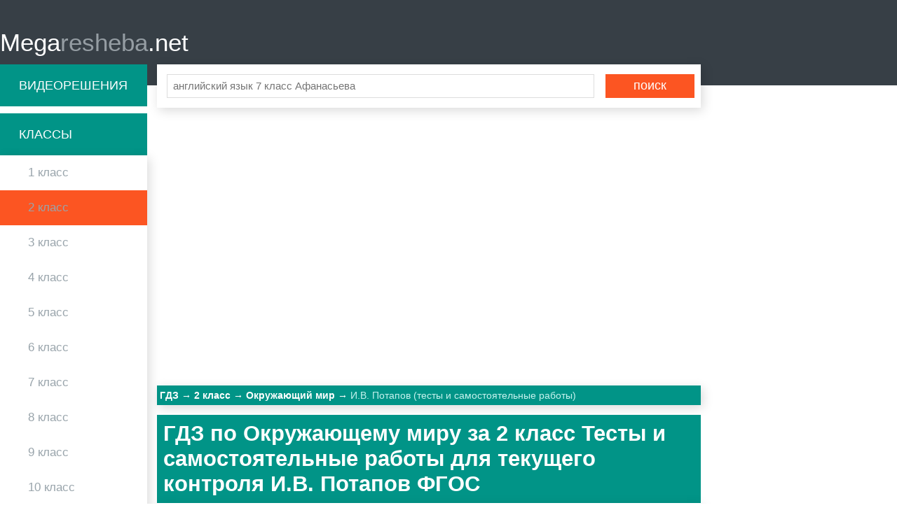

--- FILE ---
content_type: text/html; charset=UTF-8
request_url: https://megaresheba.net/gdz-okruzhayushchiy-mir/2-class/potapov-testy
body_size: 5096
content:

<!DOCTYPE html>
<html>
<head>
	<meta charset="UTF-8">

	<title>Мегарешеба - ГДЗ по Окружающему миру за 2 класс И.В. Потапов тесты и самостоятельные работы для текущего контроля</title>
    
	<link rel="shortcut icon" href="/favicon.ico" type="image/x-icon"/>
    <link rel="icon" href="/favicon.ico" type="image/x-icon"/>

	<meta name="description" content="Убедись в правильности решения задачи вместе с ГДЗ по Окружающему миру за 2 класс И.В. Потапов тесты и самостоятельные работы для текущего контроля  . Ответы сделаны к книге 2018 года от Дрофа ФГОС"/>
	<meta name="keywords" content="гдз, мегарешеба, решебник, спиши, ответы, на вопрос, за 2 класс, по Окружающему миру, И.В. Потапов, тесты и самостоятельные работы для текущего контроля, 2018, Дрофа, , ФГОС, онлайн, домашка, на отлично."/>
			<meta name="viewport"
		      content="width=device-width, initial-scale=1.0, minimum-scale=1.0, maximum-scale=2.0, user-scalable=yes">
	
				<link rel="canonical" href="/gdz-okruzhayushchiy-mir/2-class/potapov-testy">
	
	<meta property="og:title" content="Мегарешеба - ГДЗ по Окружающему миру за 2 класс И.В. Потапов тесты и самостоятельные работы для текущего контроля">
	<meta property="og:type" content="website">
	<meta property="og:url" content="/gdz-okruzhayushchiy-mir/2-class/potapov-testy">
	<meta property="og:description" content="Убедись в правильности решения задачи вместе с ГДЗ по Окружающему миру за 2 класс И.В. Потапов тесты и самостоятельные работы для текущего контроля  . Ответы сделаны к книге 2018 года от Дрофа ФГОС">
	<meta property="og:site_name" content="Мегарешеба">

	<meta name="twitter:card" content="summary">
	<meta name="twitter:title" content="Мегарешеба - ГДЗ по Окружающему миру за 2 класс И.В. Потапов тесты и самостоятельные работы для текущего контроля">
	<meta name="twitter:description" content="Убедись в правильности решения задачи вместе с ГДЗ по Окружающему миру за 2 класс И.В. Потапов тесты и самостоятельные работы для текущего контроля  . Ответы сделаны к книге 2018 года от Дрофа ФГОС">
    <meta name="sppc-site-verification" content="b489264578fe203c10746e290662ab7e" />

	    <script>
        window.app = {
            version: '1759214014',
            action: "view",
            canonical: location.protocol + '//' + location.host + '/gdz-okruzhayushchiy-mir/2-class/potapov-testy',
            book: {
                appLinks: 1,
                external: 'https://gdz-ru.work/subscribe/?hit=1&book_id=80803&src_host=megaresheba.net&return_to=%2Fgdz-okruzhayushchiy-mir%2F2-class%2Fpotapov-testy'            }
        }
    </script>

        <link rel="stylesheet" href="/build/assets/css/index.c653351b150108104bbf.css" />

        <script data-ad-client="ca-pub-6352091089266424" async src="https://pagead2.googlesyndication.com/pagead/js/adsbygoogle.js"></script>
    </head>
<body>
<div class="header">

	<div class="wrapper">

		<a href="/" class="logo">Mega<span>resheba</span>.net</a>
		<i id="mtglr">
			<span></span>
		</i>
	</div>

</div>

<div class="wrapper">

	<div class="sidebar">
		<a class="bg-gr advideo-link" href="/video">Видеорешения</a>
		<div class="bg-gr">Классы</div>
		<ul class="shadow">
												<li>
								<a href="/1-class" class="fold" title="Гдз 1 класс">1					класс</a>
				</li>
												<li class="selected">
								<a href="/2-class" class="fold" title="Гдз 2 класс">2					класс</a>
				</li>
												<li>
								<a href="/3-class" class="fold" title="Гдз 3 класс">3					класс</a>
				</li>
												<li>
								<a href="/4-class" class="fold" title="Гдз 4 класс">4					класс</a>
				</li>
												<li>
								<a href="/5-class" class="fold" title="Гдз 5 класс">5					класс</a>
				</li>
												<li>
								<a href="/6-class" class="fold" title="Гдз 6 класс">6					класс</a>
				</li>
												<li>
								<a href="/7-class" class="fold" title="Гдз 7 класс">7					класс</a>
				</li>
												<li>
								<a href="/8-class" class="fold" title="Гдз 8 класс">8					класс</a>
				</li>
												<li>
								<a href="/9-class" class="fold" title="Гдз 9 класс">9					класс</a>
				</li>
												<li>
								<a href="/10-class" class="fold" title="Гдз 10 класс">10					класс</a>
				</li>
												<li>
								<a href="/11-class" class="fold" title="Гдз 11 класс">11					класс</a>
				</li>
					</ul>
		
<div class="bg-gr">Предметы</div>
<ul class="shadow">


            <li>
                            <a href="/gdz-russkii_yazik/2-class" title="Гдз Русский язык">Русский язык</a>
                    </li>

            <li>
                            <a href="/gdz-matematika/2-class" title="Гдз Математика">Математика</a>
                    </li>

            <li>
                            <a href="/gdz-english/2-class" title="Гдз Английский язык">Английский язык</a>
                    </li>

            <li>
                            <a href="/gdz-nemeckiy_yazik/2-class" title="Гдз Немецкий язык">Немецкий язык</a>
                    </li>

            <li class="active">
                            <a href="/gdz-okruzhayushchiy-mir/2-class" title="Гдз Окружающий мир">Окружающий мир</a>
                    </li>

            <li>
                            <a href="/gdz-belorusskiy_yazik/2-class" title="Гдз Белорусский язык">Белорусский язык</a>
                    </li>

            <li>
                            <a href="/gdz-literatura/2-class" title="Гдз Литература">Литература</a>
                    </li>

            <li>
                            <a href="/gdz-informatika/2-class" title="Гдз Информатика">Информатика</a>
                    </li>

            <li>
                            <a href="/gdz-tekhnologiya/2-class" title="Гдз Технология">Технология</a>
                    </li>

            <li>
                            <a href="/gdz-musica/2-class" title="Гдз Музыка">Музыка</a>
                    </li>

            <li>
                            <a href="/gdz-chelovek-i-mir/2-class" title="Гдз Человек и мир">Человек и мир</a>
                    </li>

            <li>
                            <a href="/gdz-francuzskiy_yazik/2-class" title="Гдз Французский язык">Французский язык</a>
                    </li>

            <li>
                            <a href="/gdz-izo/2-class" title="Гдз ИЗО">ИЗО</a>
                    </li>

            <li>
                            <a href="/gdz-ispanskiy-yazyk/2-class" title="Гдз Испанский язык">Испанский язык</a>
                    </li>

            <li>
                            <a href="/gdz-kazakhskiy_yazyk/2-class" title="Гдз Казахский язык">Казахский язык</a>
                    </li>

            <li>
                            <a href="/gdz-mir_prirody_i_cheloveka/2-class" title="Гдз Мир природы и человека">Мир природы и человека</a>
                    </li>

            <li>
                            <a href="/gdz-fizkultura/2-class" title="Гдз Физкультура">Физкультура</a>
                    </li>

    
</ul>




	</div>
        <div class="recRight">
        
<div id='media-5' class='media media-5 media-right'></div>    </div>
    	<div class="main">
		<div class="main-search shadow">
			<form action="/search/" method="get" class="search form" id="search">
				<div class="form-text-container">
					<input type="text" name="q" id="q" placeholder="английский язык 7 класс Афанасьева">
				</div>
				<input type="submit" value="поиск">
			</form>
		</div>
		        	
<div id='media-7' class='media media-7 media-video'></div>				
    <ul class="breadcrumbs bg-gr shadow"
        itemscope
        itemtype="http://schema.org/BreadcrumbList"
    >
        <li  itemprop="itemListElement"
             itemscope
             itemtype="http://schema.org/ListItem"
        >
            <a href="/"
               title="Гдз"
               itemprop="item"
            >
                <span class="rBox"
                      itemprop="name"
                >
                    ГДЗ
                </span>
            </a>
            <meta itemprop="position" content="1" />
        </li>
                <li  itemprop="itemListElement"
             itemscope
             itemtype="http://schema.org/ListItem"
        >
                                        <a href="/2-class"
                   title="ГДЗ за 2 класс"                   itemprop="item"
                >
                                                            <span class="rBox"
                          itemprop="name"
                    >
                        2 класс                    </span>
                                    </a>
                        <meta itemprop="position" content="2" />
        </li>
                <li  itemprop="itemListElement"
             itemscope
             itemtype="http://schema.org/ListItem"
        >
                                        <a href="/gdz-okruzhayushchiy-mir/2-class"
                   title="ГДЗ по Окружающему миру за 2 класс"                   itemprop="item"
                >
                                                            <span class="rBox"
                          itemprop="name"
                    >
                        Окружающий мир                    </span>
                                    </a>
                        <meta itemprop="position" content="3" />
        </li>
                <li  itemprop="itemListElement"
             itemscope
             itemtype="http://schema.org/ListItem"
        >
                                <span class="rBox"
                          itemprop="name"
                    >
                        И.В. Потапов (тесты и самостоятельные работы)                    </span>
                                <meta itemprop="position" content="4" />
        </li>
            </ul>

    
<div id='media-22' class='media media-22 media-breadcrumbs'></div>

<div class="book single" itemscope="" itemtype="http://schema.org/Book">
	<h1 class="bg-gr">ГДЗ по Окружающему миру за 2 класс Тесты и самостоятельные работы для текущего контроля И.В. Потапов   ФГОС</h1>
            
<div id='media-3' class='media media-3 media-top'></div>    
	<div class="shadow">

		<div class="bookImg ">
			<img src="//megaresheba.net/attachments/images/covers/000/080/825/0000/okruzhayuschiy-mir-2-klass-i-v-potapov-testy-i-samostoyatelnye-raboty.jpg"
			     alt="ГДЗ по Окружающему миру за 2 класс Тесты и самостоятельные работы для текущего контроля И.В. Потапов   ФГОС"
			     title="ГДЗ по Окружающему миру за 2 класс Тесты и самостоятельные работы для текущего контроля И.В. Потапов   ФГОС"
			     itemprop="image"/>
		</div>

		

		<div class="book-data text-block">
							<p>
					<b>автор: </b><span
						itemprop="author">И.В. Потапов.</span>
				</p>
			
							<p>
					<b>Издательство: </b><span
						itemprop="publisher">Дрофа</span> 2018 год.				</p>
			
				          <p>Убедись в правильности решения задачи вместе с ГДЗ по Окружающему миру за 2 класс И.В. Потапов тесты и самостоятельные работы для текущего контроля  . Ответы сделаны к книге 2018 года от Дрофа ФГОС</p>
				

		</div>

		
					<div class="rel-books shadow">
									<p>
						ГДЗ к учебнику по окружающему миру за 2 класс Г.Г. Ивченкова						можно посмотреть
						<a
							href="/gdz-okruzhayushchiy-mir/2-class/ivanchenkova">
							тут</a>.
					</p>
									<p>
						ГДЗ к рабочей тетради по окружающему миру за 2 класс Иванченкова Г.Г.						можно посмотреть
						<a
							href="/gdz-okruzhayushchiy-mir/2-class/ivchenkova-tetrad">
							тут</a>.
					</p>
									<p>
						ГДЗ к проверочным и диагностическим работам по окружающему миру за 2 класс Потапов И.В.						можно посмотреть
						<a
							href="/gdz-okruzhayushchiy-mir/2-class/potapov-ivchenkova-proverochnye">
							тут</a>.
					</p>
							</div>
		
	</div>

	</div>

<div class="task-search">
    <div class="label-container">
        <label for="searchTask" class="label">Быстрый поиск</label>
    </div>
    <input
        id="searchTask"
        class="field"
        type="number"
        name="taskSearch"
        placeholder="Введите номер"
        min="0"
    >
</div>
<div class="tasks" id="tasks">
    <div id="taskCont" class="taskCont">
                    
<div>
	<ul class="inln-lst">
		<li>
			<h2 title="Страницы. Готовые решения"
			                 class="hdng  tskgrp-hdng">
				Страницы. Готовые решения			</h2>
		</li>
				
					<li>

				<a title="4"
					 href="#task?t=4-stnzi">4</a>

			</li>
					<li>

				<a title="5"
					 href="#task?t=5-stnzi">5</a>

			</li>
					<li>

				<a title="6"
					 href="#task?t=6-stnzi">6</a>

			</li>
					<li>

				<a title="7"
					 href="#task?t=7-stnzi">7</a>

			</li>
					<li>

				<a title="8"
					 href="#task?t=8-stnzi">8</a>

			</li>
					<li>

				<a title="9"
					 href="#task?t=9-stnzi">9</a>

			</li>
					<li>

				<a title="10"
					 href="#task?t=10-stnzi">10</a>

			</li>
					<li>

				<a title="11"
					 href="#task?t=11-stnzi">11</a>

			</li>
					<li>

				<a title="12"
					 href="#task?t=12-stnzi">12</a>

			</li>
					<li>

				<a title="13"
					 href="#task?t=13-stnzi">13</a>

			</li>
					<li>

				<a title="14"
					 href="#task?t=14-stnzi">14</a>

			</li>
					<li>

				<a title="15"
					 href="#task?t=15-stnzi">15</a>

			</li>
					<li>

				<a title="16"
					 href="#task?t=16-stnzi">16</a>

			</li>
					<li>

				<a title="17"
					 href="#task?t=17-stnzi">17</a>

			</li>
					<li>

				<a title="18"
					 href="#task?t=18-stnzi">18</a>

			</li>
					<li>

				<a title="19"
					 href="#task?t=19-stnzi">19</a>

			</li>
					<li>

				<a title="20"
					 href="#task?t=20-stnzi">20</a>

			</li>
					<li>

				<a title="21"
					 href="#task?t=21-stnzi">21</a>

			</li>
					<li>

				<a title="22"
					 href="#task?t=22-stnzi">22</a>

			</li>
					<li>

				<a title="23"
					 href="#task?t=23-stnzi">23</a>

			</li>
					<li>

				<a title="24"
					 href="#task?t=24-stnzi">24</a>

			</li>
					<li>

				<a title="25"
					 href="#task?t=25-stnzi">25</a>

			</li>
					<li>

				<a title="26"
					 href="#task?t=26-stnzi">26</a>

			</li>
					<li>

				<a title="27"
					 href="#task?t=27-stnzi">27</a>

			</li>
					<li>

				<a title="28"
					 href="#task?t=28-stnzi">28</a>

			</li>
					<li>

				<a title="29"
					 href="#task?t=29-stnzi">29</a>

			</li>
					<li>

				<a title="30"
					 href="#task?t=30-stnzi">30</a>

			</li>
					<li>

				<a title="31"
					 href="#task?t=31-stnzi">31</a>

			</li>
					<li>

				<a title="32"
					 href="#task?t=32-stnzi">32</a>

			</li>
					<li>

				<a title="33"
					 href="#task?t=33-stnzi">33</a>

			</li>
					<li>

				<a title="34"
					 href="#task?t=34-stnzi">34</a>

			</li>
					<li>

				<a title="35"
					 href="#task?t=35-stnzi">35</a>

			</li>
					<li>

				<a title="36"
					 href="#task?t=36-stnzi">36</a>

			</li>
					<li>

				<a title="37"
					 href="#task?t=37-stnzi">37</a>

			</li>
					<li>

				<a title="38"
					 href="#task?t=38-stnzi">38</a>

			</li>
					<li>

				<a title="39"
					 href="#task?t=39-stnzi">39</a>

			</li>
					<li>

				<a title="40"
					 href="#task?t=40-stnzi">40</a>

			</li>
					<li>

				<a title="41"
					 href="#task?t=41-stnzi">41</a>

			</li>
					<li>

				<a title="42"
					 href="#task?t=42-stnzi">42</a>

			</li>
					<li>

				<a title="43"
					 href="#task?t=43-stnzi">43</a>

			</li>
					<li>

				<a title="44"
					 href="#task?t=44-stnzi">44</a>

			</li>
					<li>

				<a title="45"
					 href="#task?t=45-stnzi">45</a>

			</li>
					<li>

				<a title="46"
					 href="#task?t=46-stnzi">46</a>

			</li>
					<li>

				<a title="47"
					 href="#task?t=47-stnzi">47</a>

			</li>
					<li>

				<a title="48"
					 href="#task?t=48-stnzi">48</a>

			</li>
					<li>

				<a title="49"
					 href="#task?t=49-stnzi">49</a>

			</li>
					<li>

				<a title="50"
					 href="#task?t=50-stnzi">50</a>

			</li>
					<li>

				<a title="51"
					 href="#task?t=51-stnzi">51</a>

			</li>
					<li>

				<a title="52"
					 href="#task?t=52-stnzi">52</a>

			</li>
					<li>

				<a title="53"
					 href="#task?t=53-stnzi">53</a>

			</li>
					<li>

				<a title="54"
					 href="#task?t=54-stnzi">54</a>

			</li>
					<li>

				<a title="55"
					 href="#task?t=55-stnzi">55</a>

			</li>
					<li>

				<a title="56"
					 href="#task?t=56-stnzi">56</a>

			</li>
					<li>

				<a title="57"
					 href="#task?t=57-stnzi">57</a>

			</li>
					<li>

				<a title="58"
					 href="#task?t=58-stnzi">58</a>

			</li>
					<li>

				<a title="59"
					 href="#task?t=59-stnzi">59</a>

			</li>
					<li>

				<a title="60"
					 href="#task?t=60-stnzi">60</a>

			</li>
					<li>

				<a title="61"
					 href="#task?t=61-stnzi">61</a>

			</li>
					<li>

				<a title="62"
					 href="#task?t=62-stnzi">62</a>

			</li>
					<li>

				<a title="63"
					 href="#task?t=63-stnzi">63</a>

			</li>
					<li>

				<a title="64"
					 href="#task?t=64-stnzi">64</a>

			</li>
					<li>

				<a title="65"
					 href="#task?t=65-stnzi">65</a>

			</li>
					<li>

				<a title="66"
					 href="#task?t=66-stnzi">66</a>

			</li>
					<li>

				<a title="67"
					 href="#task?t=67-stnzi">67</a>

			</li>
					<li>

				<a title="68"
					 href="#task?t=68-stnzi">68</a>

			</li>
					<li>

				<a title="69"
					 href="#task?t=69-stnzi">69</a>

			</li>
					<li>

				<a title="70"
					 href="#task?t=70-stnzi">70</a>

			</li>
					<li>

				<a title="71"
					 href="#task?t=71-stnzi">71</a>

			</li>
					<li>

				<a title="72"
					 href="#task?t=72-stnzi">72</a>

			</li>
					<li>

				<a title="73"
					 href="#task?t=73-stnzi">73</a>

			</li>
					<li>

				<a title="74"
					 href="#task?t=74-stnzi">74</a>

			</li>
					<li>

				<a title="75"
					 href="#task?t=75-stnzi">75</a>

			</li>
					<li>

				<a title="76"
					 href="#task?t=76-stnzi">76</a>

			</li>
					<li>

				<a title="77"
					 href="#task?t=77-stnzi">77</a>

			</li>
			</ul>
	
	</div>
    		</div>
		<div id="to-banner"></div>
		
<div id='media-6' class='media media-6 media-center'></div></div>


<div class="block">
    <div class="task task-container"
         id="task"
         data-host="//megaresheba.net"
    ></div>
</div>


<div id='media-4' class='media media-4 media-bottom'></div>

<div class="socBtns">
    <!-- uSocial -->
    <script async src="https://usocial.pro/usocial/usocial.js?v=6.1.4" data-script="usocial" charset="utf-8"></script>
    <div class="uSocial-Share" data-pid="df943fb190e7efbf087b510a94b1fe13" data-type="share" data-options="round,style1,default,absolute,horizontal,size32,counter1,counter-after" data-social="vk,fb,twi,telegram,ok,mail,bookmarks,spoiler" data-mobile="vi,wa,sms"></div>
    <!-- /uSocial -->
	
	
			<div id="vk_comments" class="vk_comments"></div>
	</div>
								</div>

</div>
<div class="footer shadow">
    <div class="wrapper">
        <span class="left">© <a href="/">megaresheba.net</a> 2026</span>
        <a class="right" href="mailto:admin@megaresheba.net">admin@megaresheba.net</a>
    </div>
</div>
<div class="vk-popup">
    <div class="vk_subscribe" id="vk_subscribe"></div>
</div>

<script src="/build/assets/js/vendors.12058f9552d0f54de509.js"></script>
<script src="/build/assets/js/index.c01683356bfcd915b8b2.js"></script>


<script>
    // ========================================================/
    // live internet counter
    // ========================================================/
    try {
        new Image().src = '//counter.yadro.ru/hit?r' + escape(document.referrer) +
            ((typeof (screen) === 'undefined') ? '' : ';s' + screen.width + '*' + screen.height + '*' +
                (screen.colorDepth ? screen.colorDepth : screen.pixelDepth)) + ';u' + escape(document.URL) + ';' + Math.random()
    } catch (err) {}
    // ===========/ live internet counter \====================/
</script>

<script>try {new Image().src = '//mc.gdz.work/' + Math.random() + '?e=eyJ0eXBlIjoiaGl0IiwiZGF0YSI6W3sia2V5IjoiZ2R6X2Jvb2tfaWQiLCJ2YWx1ZSI6IjgwODAzIn0seyJrZXkiOiJnZHpfZ3JhZGVfaWQiLCJ2YWx1ZSI6IjIifSx7ImtleSI6Imdkel9zdWJqZWN0X2lkIiwidmFsdWUiOiIyNyJ9XX0' + (document.referrer.length > 0 ? '&r=' + encodeURIComponent(document.referrer) : '') + (document.URL.length > 0 ? '&u=' + encodeURIComponent(document.URL) : '')} catch (err) {}</script>
</body>
</html>


--- FILE ---
content_type: text/html; charset=utf-8
request_url: https://www.google.com/recaptcha/api2/aframe
body_size: 268
content:
<!DOCTYPE HTML><html><head><meta http-equiv="content-type" content="text/html; charset=UTF-8"></head><body><script nonce="A9W9mBvon6cViEj3-cVpyw">/** Anti-fraud and anti-abuse applications only. See google.com/recaptcha */ try{var clients={'sodar':'https://pagead2.googlesyndication.com/pagead/sodar?'};window.addEventListener("message",function(a){try{if(a.source===window.parent){var b=JSON.parse(a.data);var c=clients[b['id']];if(c){var d=document.createElement('img');d.src=c+b['params']+'&rc='+(localStorage.getItem("rc::a")?sessionStorage.getItem("rc::b"):"");window.document.body.appendChild(d);sessionStorage.setItem("rc::e",parseInt(sessionStorage.getItem("rc::e")||0)+1);localStorage.setItem("rc::h",'1767848014087');}}}catch(b){}});window.parent.postMessage("_grecaptcha_ready", "*");}catch(b){}</script></body></html>

--- FILE ---
content_type: application/javascript
request_url: https://megaresheba.net/build/assets/js/index.c01683356bfcd915b8b2.js
body_size: 7779
content:
!function(t){function e(e){for(var a,r,s=e[0],c=e[1],l=e[2],u=0,p=[];u<s.length;u++)r=s[u],Object.prototype.hasOwnProperty.call(o,r)&&o[r]&&p.push(o[r][0]),o[r]=0;for(a in c)Object.prototype.hasOwnProperty.call(c,a)&&(t[a]=c[a]);for(d&&d(e);p.length;)p.shift()();return i.push.apply(i,l||[]),n()}function n(){for(var t,e=0;e<i.length;e++){for(var n=i[e],a=!0,s=1;s<n.length;s++){var c=n[s];0!==o[c]&&(a=!1)}a&&(i.splice(e--,1),t=r(r.s=n[0]))}return t}var a={},o={1:0},i=[];function r(e){if(a[e])return a[e].exports;var n=a[e]={i:e,l:!1,exports:{}};return t[e].call(n.exports,n,n.exports,r),n.l=!0,n.exports}r.e=function(){return Promise.resolve()},r.m=t,r.c=a,r.d=function(t,e,n){r.o(t,e)||Object.defineProperty(t,e,{enumerable:!0,get:n})},r.r=function(t){"undefined"!=typeof Symbol&&Symbol.toStringTag&&Object.defineProperty(t,Symbol.toStringTag,{value:"Module"}),Object.defineProperty(t,"__esModule",{value:!0})},r.t=function(t,e){if(1&e&&(t=r(t)),8&e)return t;if(4&e&&"object"==typeof t&&t&&t.__esModule)return t;var n=Object.create(null);if(r.r(n),Object.defineProperty(n,"default",{enumerable:!0,value:t}),2&e&&"string"!=typeof t)for(var a in t)r.d(n,a,function(e){return t[e]}.bind(null,a));return n},r.n=function(t){var e=t&&t.__esModule?function(){return t.default}:function(){return t};return r.d(e,"a",e),e},r.o=function(t,e){return Object.prototype.hasOwnProperty.call(t,e)},r.p="/build/",r.oe=function(t){throw console.error(t),t};var s=window.webpackJsonp=window.webpackJsonp||[],c=s.push.bind(s);s.push=e,s=s.slice();for(var l=0;l<s.length;l++)e(s[l]);var d=c;i.push([409,0]),n()}({166:function(t,e,n){var a=n(57),o=n(167);"string"==typeof(o=o.__esModule?o.default:o)&&(o=[[t.i,o,""]]);var i={insert:"head",singleton:!1};a(o,i);t.exports=o.locals||{}},167:function(t,e,n){},385:function(t,e,n){var a=n(57),o=n(386);"string"==typeof(o=o.__esModule?o.default:o)&&(o=[[t.i,o,""]]);var i={insert:"head",singleton:!1};a(o,i);t.exports=o.locals||{}},386:function(t,e,n){},387:function(t,e,n){var a=n(57),o=n(388);"string"==typeof(o=o.__esModule?o.default:o)&&(o=[[t.i,o,""]]);var i={insert:"head",singleton:!1};a(o,i);t.exports=o.locals||{}},388:function(t,e,n){},389:function(t,e,n){var a=n(57),o=n(390);"string"==typeof(o=o.__esModule?o.default:o)&&(o=[[t.i,o,""]]);var i={insert:"head",singleton:!1};a(o,i);t.exports=o.locals||{}},390:function(t,e,n){},391:function(t,e,n){var a=n(57),o=n(392);"string"==typeof(o=o.__esModule?o.default:o)&&(o=[[t.i,o,""]]);var i={insert:"head",singleton:!1};a(o,i);t.exports=o.locals||{}},392:function(t,e,n){},393:function(t,e,n){"use strict";n.r(e),n.d(e,"twitterButton",(function(){return i})),n.d(e,"vkontakte",(function(){return r})),n.d(e,"vkShare",(function(){return s}));var a=n(2),o=n.n(a);function i(){o.a.getScript("https://platform.twitter.com/widgets.js")}function r(t){var e=location.protocol+"//"+location.host+location.pathname;o.a.getScript(t.openapiUrl,(function(){VK.init({apiId:t.apiId,onlyWidgets:!0}),c(".vk_comments",(function(){VK.Widgets.Comments("vk_comments",{limit:5,width:"",attach:"*",autoPublish:1})})),c(".vk_like",(function(){VK.Widgets.Like("vk_like",{type:"button",pageTitle:document.title,pageDescription:document.getElementsByName("description")[0].getAttribute("content"),pageUrl:e})})),c(".vk_groups",(function(){VK.Widgets.Group("vk_groups",{mode:0,width:"200",height:"250"},t.groupId)})),c(".vk_subscribe",(function(e){VK.Widgets.Subscribe(e.id,{mode:0},t.subscribeId)}))}))}function s(){var t=location.protocol+"//"+location.host+location.pathname;o.a.getScript("https://vk.ru/js/api/share.js?58",(function(){o()(".vk_share").html(VK.Share.button({url:t},{type:"round",text:"В закладки"}))}))}function c(t,e){var n=o()(t);e&&(n.length>1?o.a.each(n,(function(t,n){e(n)})):n.length&&e(n[0]))}},409:function(t,e,n){"use strict";n.r(e);n(166),n(168);var a=n(2),o=n.n(a);n(381);var i=n(162),r=n.n(i),s=n(163),c=n.n(s),l=window,d=l.location,u=l.document,p={version:0,src:"".concat(d.protocol,"//").concat(d.hostname,"/media/index.js?")},v=function(){function t(){var e=arguments.length>0&&void 0!==arguments[0]?arguments[0]:p;r()(this,t),this.version=e.version||p.version,this.src=e.src||p.src}return c()(t,[{key:"load",value:function(){var t=this;return new Promise((function(e){var n=u.createElement("script");n.src=t.src+t.version,u.body.appendChild(n),e(1)})).catch((function(t){return console.log("media error",t)}))}}]),t}(),f=n(118),h=n.n(f),b=n(161),g=n.n(b),m=function(t,e){if(t&&e){var n=t,a=n.indexOf(location.host)+location.host.length;return n=(n=(n=n.slice(0,a)+"/json"+n.slice(a)).replace(/\?.+#+/g,"#")).replace(/video\//g,""),location.pathname.replace(/^.+\/([^\/]+\/?)$/,"$1").match(/\/$/)?n.replace("".concat(e,"?t="),""):n.replace("".concat(e,"?t="),"/")}throw new Error("can't normalize task url")},k=function(t){var e=t.title;return t.title_short||e||null},w=function(t){return{description:t.description||null,title:k(t),url:t.url?"".concat(location.protocol,"//").concat(location.host).concat(location.pathname,"#task?t=").concat(t.url.replace(/^.+\/([^\/]+\/?)$/,"$1")):null,youtubeVideoId:t.youtube_video_id||null}},_=function(t){var e="";return o()(t.reverse()).each((function(t,n){e+="".concat(k(n)," / ")})),e},y=(n(389),new Date),x=1440-(60*(y.getUTCHours()+3)+y.getUTCMinutes()),C=Math.ceil(x/60),S=function(){return'\n\x3c!--noindex--\x3e\n    <div class="content-reached-block">\n        <img src="/img/stub-sad.png" alt="Грустный смайлик">\n        <p>\n            На данный момент вы потратили весь лимит доступа к лицензионному контенту. <br>\n            Следующие 10 единиц контента Вам будут доступны через '.concat(C," ч. <br>\n        </p>\n    </div>\n\x3c!--/noindex--\x3e\n")},E=function(t,e,n){var a=arguments.length>3&&void 0!==arguments[3]?arguments[3]:"button";return t?'<a  class="'.concat(a,'" href="').concat(t,'" title="').concat(e,"\" onclick=\"sessionStorage.setItem('prevNext', 'true')\">").concat(n,"</a>"):'<a class="disabled">'.concat(n,"</a>")},V=function(t){var e=t.cssClasses,n=t.previousTask,a=t.nextTask,o=t.taskButtonsNum;return'<div class="'.concat(e.controlsContainer,'">\n        ').concat(n?E(n.url,n.title,o?"".concat(n.title," ← Предыдущее"):"← Предыдущее",e.controlsButton):"","\n        ").concat(a?E(a.url,a.title,o?"Следующее → ".concat(a.title):"Следующее →",e.controlsButton):"","\n    </div>")},T=function(t){var e=function(t){var e=0;switch(t){case"edition-1":e=8;break;case"edition-2":e=9;break;case"edition-3":e=10;break;case"edition-video":e=14;break;case"image-1":e=11;break;case"image-2":e=12;break;case"image-3":e=13;break;case"image-4":case"image-5":case"image-6":e=14;break;default:e=void 0}return e}(t);return'<div id="media-'.concat(e,'" class="media media-').concat(t,'"></div>')},I=function(t){var e=t.url,n=t.title,a=arguments.length>1&&void 0!==arguments[1]&&arguments[1];return'<img src="'.concat(e,'" alt="').concat(a?"task":n,'"/>')},j=function(t,e,n,a,i){var r="",s="";if(i.includes("youtube_videos")){var c="youtube_videos"===i[0]?"":"btn-subscribe_hidden";s+='\n        <div class="btn-subscribe '.concat(c,'" id="btn-subscribe_yt">\n            <div class="g-ytsubscribe left"\n                data-channelid="UCtS-I1bNcmfGabbIDCPBFyQ"\n                data-layout="default"\n                data-count="default">\n            </div>\n        </div>\n    '),o.a.getScript("https://apis.google.com/js/platform.js?")}return r+='<div class="video-container">\n              <iframe \n                class="'.concat(n.taskVideo,'"\n                src="').concat(a,'"\n                allow="cross-origin-isolated"\n                frameborder="0" allowfullscreen></iframe>\n              </div>\n              <div class="subscribe-block">\n                ').concat(s,"\n              </div>\n")},B=function(t,e,n,a,o){var i="";a&&a.replace(/[A-Za-z_]+/,"");return i+='<div class="video-container">\n              <iframe \n                scrolling="no"\n                class="'.concat(o.taskVideo,'"\n                src="https://gdz.video/player/').concat(n,"?refpath=").concat(encodeURIComponent(location.hash),'"\n                allow="cross-origin-isolated"\n                frameborder="0" allowfullscreen></iframe>\n              </div>')},O=(n(387),function(t,e,n,a,i,r,s,c,l,d,u,p,v,f,h){var b=e.images,g=e.texts,m=e.documents,w="";window.app&&window.app.advideo||((e.youtube_videos.length||e.vk_videos.length||b.length||g.length||m.length)&&(w+=T("edition-".concat(t+1)),w+='<div class="'.concat(s.taskCrumbs,'">\n              ',"".concat(k(e)," / ").concat(c+k(r)),"\n          </div>")),"image"!==n.tasks_view&&"both"!==n.tasks_view||!b.length||o.a.each(b,(function(t,e){e.url=a+e.url,i?w+='<a href="'.concat(e.url,'">').concat(I(e),"</a>"):u.blurlink?w+='<div class="with-overtask">'.concat(I(e,!0),'<a class="overtask" href="').concat(u.blurlink,'" target="').concat(u.target,'"><div class="btn-on-blur">').concat(u.buttonText,"</div></a></div>"):w+='<div class="with-overtask">'.concat(I(e,!0),'<div class="overtask"></div></div>'),t!==b.length-1&&(w+=T("image-".concat(t+1)))})),"text"!==n.tasks_view&&"both"!==n.tasks_view||!g.length||o.a.each(g,(function(t,e){var n=e.text;w+=n})));var _=e.gdz_videos;if(!f||_.length&&p||window.app&&window.app.advideo)_.length&&_.forEach((function(t){w+=B(n,r,t.id,t.time,s)}));else{var y="",x="";if(h.length>1&&(y=function(t,e){var n="",a="",o={youtube_videos:"yt",vk_videos:"vk"};return t.forEach((function(t,n){var i=0===n?"disabled":"",r=0===n?"change-player__button_active":"",s="change-player__button change-player__button_".concat(o[t]," ").concat(r),c=e[t].map((function(e){return A(e.id,e.time,t)}));a+='<button\n        id="'.concat(o[t],'-button"\n        data-video-url=').concat(JSON.stringify(c),'\n        class="').concat(s,'"\n        ').concat(i,'\n      >\n        <span>Плеер </span>\n        <span class="change-player__icon"></span>\n      </button>')})),n+='<div class="change-player">\n        '.concat(a,"\n    </div>")}(h,e)),e["".concat(f)].forEach((function(t){var e=A(t.id,t.time,f);x=j(n,r,s,e,h)})),w+='\n        <div class="videoEditionContainer">\n            '.concat(y,"\n            ").concat(x,"\n        </div> \n      "),v){var C=r.url.substring(r.url.lastIndexOf("/")+1),S="".concat(n.url,"#task?t=").concat(C).slice(1).replaceAll("/","-");w+='<p class="ednText">\n        EDN.ru – мультимедийная платформа репетиторов для проведения индивидуальных онлайн уроков. БЕСПЛАТНОЕ первое занятие на EDN.ru ждёт тебя по\n        <a class="ednLink" target="_blank" href="https://edn.ru/?utm_source=youtube&utm_medium=cpc&utm_campaign=gdzrf-ssilka-pod-video&utm_content='.concat(S,'">ссылке</a>\n        </p>')}}return w});function A(t,e,n){var a,o="";switch(n){case"youtube_videos":a=e?"?start=".concat(e):"",o="https://www.youtube.com/embed/".concat(t).concat(a);break;case"vk_videos":var i=t.replace("video","").split("_");a=e?"&t=".concat(e,"s"):"",o="https://vk.ru/video_ext.php?oid=".concat(i[0],"&id=").concat(i[1]).concat(a,"&hd=2&js_api=1")}return o}var L=function(t){var e=t.editions,n=t.book,a=t.host,i=t.wrapTaskImage,r=t.task,s=t.cssClasses,c=t.baseBreadcrumbs,l=t.noEditions,d=t.external,u=t.gdzVideoView,p=t.ednVideoLink,v="",f=(e.length,["vk_videos","youtube_videos"]),h=0;return o.a.each(e,(function(t,e){var o,b=[];3===e.type&&(h+=1,f.forEach((function(t,n){e["".concat(t)].length&&b.push(t)})),o=b[0],1===h&&(v+='<template id="videoContainerTemplate">\n            <div class="video-container">\n              <iframe \n                class="'.concat(s.taskVideo,'" \n                src="" \n                allow="cross-origin-isolated"\n                frameborder="0"  \n                allowfullscreen>\n              </iframe>\n            </div>\n          </template>\n          ')));var g=O(t,e,n,a,i,r,s,c,0,0,d,u,p,o,b);g&&(l=!1,v+=g)})),l&&(window.app&&window.app.advideo?v+='<img class="no-video" src="/i/videoEmpty.png" alt="">':(v+=T("edition-1"),v+='<div class="no-image"><img class="no-task" src="/img/no_image.png" alt="no-image"/></div>')),v},P=(n(385),function(t){var e=t.description;return e?'<p class="task-description">'.concat(e,"</p>"):""});n(391);function z(t,e){var n=t.querySelectorAll("button"),a=e.videoEditionClass,o=e.videoContainerClass;n.forEach((function(e){e.addEventListener("click",(function(){var i,r=e.getAttribute("id"),s=r.slice(0,r.indexOf("-")),c=e.closest(a),l=c.querySelectorAll(o),d=c.querySelector(".subscribe-block");!function(t){t.forEach((function(t){t.remove()}))}(l),function(t,e){var n=JSON.parse(t.dataset.videoUrl),a=document.querySelector("#videoContainerTemplate").content;n.reverse().forEach((function(t){var n=a.cloneNode(!0),o=n.querySelector('link[itemprop="url"]'),i=n.querySelector('link[itemprop="embedUrl"]'),r=n.querySelector("iframe");o&&(o.href=t),i&&(i.href=t),r.src=t,e.after(n)}))}(e,t),function(t,e){Array.from(t.children).forEach((function(t){t.getAttribute("id").includes(e)?t.classList.remove("btn-subscribe_hidden"):t.classList.add("btn-subscribe_hidden")}))}(d,s),i=e,n.forEach((function(t){t.classList.remove("change-player__button_active"),t.disabled=!1})),i.classList.add("change-player__button_active"),i.disabled=!0}))}))}var N=function(){var t=g()(h.a.mark((function t(e){var a,i,r,s,c,l,d,u,p,v,f,b,g,k,y,x,C,E,T,I,j,B,O,A,N,M,q,U,D,K,$,W,J,G,R,H,F,Q;return h.a.wrap((function(t){for(;;)switch(t.prev=t.next){case 0:if(sessionStorage.setItem("prevNext","false"),a=e.taskContainerSelector,i=void 0===a?"#task":a,r=e.cssClasses,s=void 0===r?{}:r,c=e.host,l=e.wrapTaskImage,d=void 0!==l&&l,e.appLinks,u=e.adBlockDetect,p=e.external,v=void 0===p?{blurlink:!1,target:"_self",buttonText:""}:p,f=e.gdzVideoView,b=void 0!==f&&f,g=e.taskButtonsNum,k=void 0!==g&&g,y=e.ednVideoLink,(x=o()(i)).length){t.next=5;break}return t.abrupt("return",!1);case 5:return x.html(""),x.addClass("preloading"),C=m(location.href,i),t.prev=8,t.next=11,h=C,o.a.ajax({url:h,cache:!0,dataType:"json"});case 11:E=t.sent,t.next=17;break;case 14:t.prev=14,t.t0=t.catch(8),E=t.t0;case 17:if(T="",E.error){t.next=43;break}if(j=(I=E).book,B=I.editions,O=I.task,A=I.task_parents,N=I.task_prev,M=I.task_next,q=I.is_overlimiting,U=void 0!==q&&q,D=M&&w(M),K=N&&w(N),$=V({nextTask:D,previousTask:K,cssClasses:s,taskButtonsNum:k}),window.app&&window.app.advideo){t.next=42;break}if(T+=$,W=_(A),J=!0,G=O.description,T+=P(G),!u){t.next=38;break}return t.next=32,n.e(0).then(n.t.bind(null,415,7));case 32:R=t.sent,H=R.default,F=H.detect(),T+=F?'\n  <div class="popap popapBlockedAd active non-fixed">\n    <div class="container empty-top">\n      <div class="leftColl">\n        <div class="wrap">\n          <div class="titleBlockedAd">Здравствуйте!</div>\n          <div class="txt">\n            <p>Мы&nbsp;заметили, что вы&nbsp;используете блокировщик рекламы.</p>\n            <p>Для полноценной работы сайта и показов ответов на <b>'.concat(location.hostname,'</b> просим его отключить.</p>\n                      <p>Он затрудняет работу сайта и приводит к некорректному отображению материалов.</p>\n            <p class="bold">Надеемся на Ваше понимание.</p>\n          </div>\n        </div>\n      </div>\n      <div class="rightColl">\n        <div class="wrap">\n          <div class="slideGallery slide-1">\n            <div class="tab visible slide" data-box=\'1\' id="oneSlide">\n              <div class="title">Инструкция:</div>\n              <ol>\n                <li>Нажмите на значок Adblock рядом с адресной строкой</li>\n                <li>Выберите пункт «Не запускать на страницах этого домена» </li>\n              </ol>\n            </div>\n          </div>\n        </div>\n      </div>\n    </div>\n  </div>\n  '):L({editions:B,book:j,host:c,wrapTaskImage:d,task:O,cssClasses:s,baseBreadcrumbs:W,noEditions:J,external:v,gdzVideoView:b,ednVideoLink:y}),t.next=39;break;case 38:T+=U?S():L({editions:B,book:j,host:c,wrapTaskImage:d,task:O,cssClasses:s,baseBreadcrumbs:W,noEditions:J,external:v,gdzVideoView:b,ednVideoLink:y});case 39:T+=$,t.next=43;break;case 42:window.app&&window.app.advideo&&(Q=_(A),!0,T+=L({editions:B,book:j,host:c,wrapTaskImage:d,task:O,cssClasses:s,baseBreadcrumbs:Q,noEditions:!0,external:v,gdzVideoView:b,ednVideoLink:y}));case 43:return E.error&&(T='<h2 style="text-align: center">Что-то пошло не так. Отключите AdBlock и перезагрузите страницу.</h2>',T+='<img src="/secret.png" alt="Отключите пожалуйста приложения влияющие на работу браузера"/>'),x.html(T),x.removeClass("preloading"),document.querySelectorAll(".change-player").forEach((function(t){z(t,{videoEditionClass:".videoEditionContainer",videoContainerClass:".video-container"})})),t.abrupt("return",!0);case 49:case"end":return t.stop()}var h}),t,null,[[8,14]])})));return function(e){return t.apply(this,arguments)}}(),M=n(416),q=n(18),U=n(164);function D(t){var e=arguments.length>1&&void 0!==arguments[1]?arguments[1]:500,n=arguments.length>2&&void 0!==arguments[2]?arguments[2]:0;return new Promise((function(a){o()("html, body").animate({scrollTop:o()(t).offset().top+n},e),a(!0)}))}M.a({dsn:"https://7547dd558d7249bca3d1652e66c4a57a@178.218.223.41/31",integrations:[new U.a]}),q.b("app_name",document.location.host);var K=new v({version:window.app.version}),$=location.pathname,W={taskContainerSelector:"#task",cssClasses:{controlsContainer:"task-controls",controlsButton:"taskBtns",taskCrumbs:"task-crumbs",taskVideo:"task-video"},host:o()("#task").data("host"),crumbsEncode:!1,wrapTaskImage:!1,appLinks:{text:'К сожалению, по независимым от нас причинам, данный материал больше недоступен.<br> Но он по-прежнему доступен на сайте <a href="//resheba.vip/subscribe/?hit=1&return_to='.concat($,'" class="vip-link">RESHEBA.VIP'),googlePlay:"//play.google.com/store/apps/details?id=com.gdz_ru",appStore:"//itunes.apple.com/us/app/id1276194049"},playlistId:28967};location.hash&&(window.app.book.external?location.href=window.app.book.external:(window.app&&window.app.advideo?D("#task"):D("#to-banner"),N(W).then((function(){return K.load()})))),o()(window).on("hashchange",(function(){window.app.book.external?location.href=window.app.book.external:(window.app&&window.app.advideo?D("#task"):D("#to-banner"),N(W).then((function(){return K.load()})))})),K.load();var J,G,R,H,F,Q,Z,X,Y=window.hasOwnProperty("app")?window.app:"";o()("#search").submit((function(t){t.preventDefault();var e=o()("#q");""==e.val()&&e.val("английский язык 7 класс Афанасьева"),o()("#search")[0].submit()})),"index"!=Y.action&&(J=o()("aside.drop-down"),(G=o()(J)).on("click",(function(t){var e=o()(t.target).parent().siblings("div"),n=G.find(".active");e.hasClass("active")||n.toggleClass("active"),e.toggleClass("active")}))),function(){var t=o()("#mtglr"),e=o()(".sidebar");t.on("click",(function(){t.toggleClass("burger-active"),e.toggle({animate:500})})),o()(window).on("resize",(function(){o()(window).width()>1023&&e.removeAttr("style")}))}(),R="#searchTask",H=".taskCont",F=o()(R),Q=o()(H),Z=o()(Q).find("a"),X=[],F.on("keyup",(function(){var t=o()(this).val();t.length?(Q.addClass("search"),function t(e){if(e.length){var n=e.pop();return n.removeClass("active-h"),n.parent().removeClass("active"),t(e),e}return e}(X),o.a.each(Z,(function(e,n){o()(n).text().match(new RegExp("^".concat(t,"+$")))?(o()(n).parent().addClass("active"),function t(e,n){return e.children().first().children().hasClass("hdng")?(e.addClass("active"),e.children().first().addClass("active-h"),t(o()(e.parent().parent()),n),n.push(e.children().first())):n}(o()(n).parent().parent(),X)):o()(n).parent().removeClass("active")}))):(o.a.each(Z,(function(t,e){o()(e).parent().removeClass("active")})),Q.removeClass("search"))})),o()("img").unveil(200),setTimeout((function(){var t=n(393);document.querySelector(".vk-popup").classList.add("vk_bg"),t.vkontakte({openapiUrl:"https://vk.ru/js/api/openapi.js?58",apiId:5515560,groupId:42391824,subscribeId:-42391824})}),5e3)}});